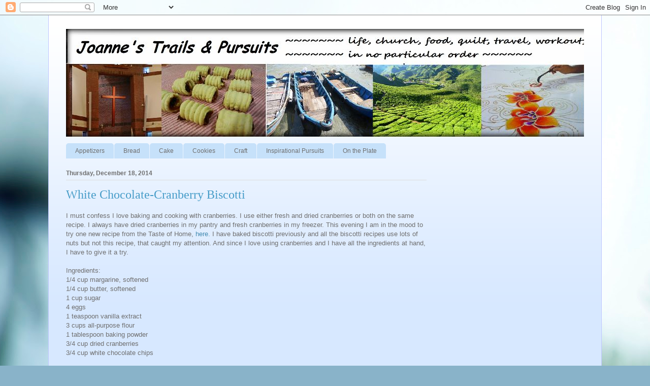

--- FILE ---
content_type: text/html; charset=utf-8
request_url: https://www.google.com/recaptcha/api2/aframe
body_size: 267
content:
<!DOCTYPE HTML><html><head><meta http-equiv="content-type" content="text/html; charset=UTF-8"></head><body><script nonce="_wUHWh5cNqym09SSDOJO7Q">/** Anti-fraud and anti-abuse applications only. See google.com/recaptcha */ try{var clients={'sodar':'https://pagead2.googlesyndication.com/pagead/sodar?'};window.addEventListener("message",function(a){try{if(a.source===window.parent){var b=JSON.parse(a.data);var c=clients[b['id']];if(c){var d=document.createElement('img');d.src=c+b['params']+'&rc='+(localStorage.getItem("rc::a")?sessionStorage.getItem("rc::b"):"");window.document.body.appendChild(d);sessionStorage.setItem("rc::e",parseInt(sessionStorage.getItem("rc::e")||0)+1);localStorage.setItem("rc::h",'1769597222581');}}}catch(b){}});window.parent.postMessage("_grecaptcha_ready", "*");}catch(b){}</script></body></html>